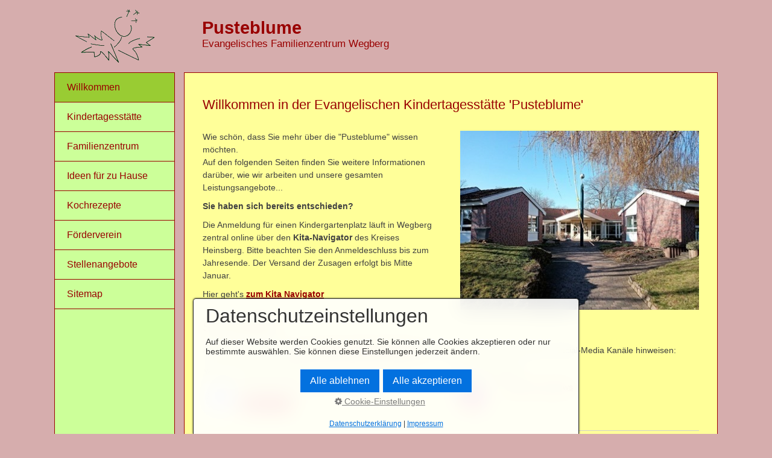

--- FILE ---
content_type: text/html
request_url: https://pusteblume-wegberg.de/
body_size: 15586
content:
<!DOCTYPE html> <html prefix="og: https://ogp.me/ns#" class="no-js responsivelayout" lang="de" data-zpdebug="false" data-ptr="" data-pagename="Willkommen"> <head> <meta http-equiv="content-type" content="text/html; charset=utf-8"> <meta name="viewport" content="width=device-width, initial-scale=1.0"> <meta name="description" content="Herzlich willkommen im Evangelischen Familienzentrum &amp; Kindertagesst&#228;tte Wegberg"> <meta name="keywords" content="Willkommen,Evangelisches Familienzentrum,Kindertagesst&#228;tte,Wegberg"> <meta name="generator" content="Zeta Producer 16.8.6.0, ZP16B, 04.06.2024 11:28:10"> <meta name="robots" content="index, follow"> <title>Willkommen im Evangelisches Familienzentrum Pusteblume</title> <meta property="og:type" content="website"> <meta property="og:title" content="Willkommen im Evangelisches Familienzentrum Pusteblume"> <meta property="og:description" content="Herzlich willkommen im Evangelischen Familienzentrum &amp; Kindertagesst&#228;tte Wegberg"> <meta property="og:url" content="http://www.pusteblume-wegberg.de/index.html"> <meta property="twitter:card" content="summary_large_image"> <meta property="twitter:title" content="Willkommen im Evangelisches Familienzentrum Pusteblume"> <meta property="twitter:description" content="Herzlich willkommen im Evangelischen Familienzentrum &amp; Kindertagesst&#228;tte Wegberg"> <script>
		document.documentElement.className = document.documentElement.className.replace(/no-js/g, 'js');
	</script> <link rel="stylesheet" href="assets/bundle.css?v=638603882320800765"> <script src="assets/bundle.js?v=638603882320954593"></script> <link rel="canonical" href="http://www.pusteblume-wegberg.de/index.html"> <link rel="preload" href="assets/fonts/fontawesome-webfont.woff2?v=4.7.0" as="font" type="font/woff2" crossorigin=""> <link class="zpfaviconmeta" rel="shortcut icon" type="image/x-icon" href="assets/favicon2.ico?v=2021070601"> <script>
  (function(i,s,o,g,r,a,m){i['GoogleAnalyticsObject']=r;i[r]=i[r]||function(){
  (i[r].q=i[r].q||[]).push(arguments)},i[r].l=1*new Date();a=s.createElement(o),
  m=s.getElementsByTagName(o)[0];a.async=1;a.src=g;m.parentNode.insertBefore(a,m)
  })(window,document,'script','https://www.google-analytics.com/analytics.js','ga');

  ga('create', 'UA-104900977-1', 'auto');
  ga('send', 'pageview');

</script> <style>/*  test */		#igal1231:not(.zpSlideshow){
			margin-left:  -5px !important;
			margin-right: -5px !important;
		}
		/* below is to accomodates for IE rounding errors which caused the cols not to fit into the row */
		.ie #igal1231:not(.zpSlideshow) div.gallery-item{
			width: calc((100% / 1) - 10.1px) !important;
			margin: 5px !important;
		}
		
		#igal1231:not(.zpSlideshow) div.gallery-item,
		#igal1231:not(.zpSlideshow) > a,
		#igal1231:not(.zpSlideshow) .slide > a{
			display: inline-block;
			width: calc((100% / 1) - 10px);
			max-width:  426.5px;
			height: auto;
			margin: 5px;
		}
		#igal1231 div.gallery-item > a > img{
			max-width: 100%;
			width: 100%;
			aspect-ratio: 426.5 / 200;
			display: block;
		}
	
		@media screen and (max-width: 479px) {
			#igal1231:not(.zpSlideshow) div.gallery-item{
				width: calc(50% - 10px);
			}
		}
		
	@media screen and (max-width: 436.5px) {
		#igal1231:not(.zpSlideshow) div.gallery-item{
			width: calc(100% - 10px);
		}
	}
	</style> </head> <body data-pageid="273" id="help-responsive"> <a href="#zpMainContent" class="zp-sronly">Skip to main content</a> <a id="top"></a> <div id="wrapper"> <div id="bordermasktop"><div></div></div> <div id="topline"> <div id="mobileMenu"> <a href="#mobileNav"><i class="fa fa-bars fa-2x">&nbsp;</i></a> </div> <div id="logo"> <div> <a href="http://www.pusteblume-wegberg.de"><img src="assets/logo.gif" alt="http://www.pusteblume-wegberg.de"></a> </div> </div> <div id="webtitle"> <div> <span class="webname"><a href="http://www.pusteblume-wegberg.de">Pusteblume</a></span> <span class="slogan">Evangelisches Familienzentrum Wegberg</span> </div> </div> <div id="search"> </div> </div> <div id="content"> <div id="contentArticles"> <div> <div id="zpMainContent" class="zparea zpgrid" data-numcolumns="" data-areaname="Standard" data-pageid="273"> <div id="container_142" class="zpContainer first last " data-zpeleel="container" data-zpleid="142"> <div class="zpRow standard " data-row-id="161"> <div class="zpColumn odd zpColumnWidth1 c12 first last" style="" data-column-id="169"> </div> </div> <div class="zpRow standard " data-row-id="185"> <div class="zpColumn odd zpColumnWidth1 c12 first last" style="" data-column-id="193"> <div class="zpColumnItem"> <div id="a1232" data-article-id="1232" data-zpleid="1232" class="articlearea zpwText"> <h1 data-zpfieldname="headline">Willkommen in der Evangelischen Kindertagesstätte 'Pusteblume'</h1> </div> </div> </div> </div> <div class="zpRow standard " data-row-id="78"> <div class="zpColumn odd zpColumnWidth2 c6 first" style="" data-column-id="84"> <div class="zpColumnItem"> <div id="a1185" data-article-id="1185" data-zpleid="1185" class="articlearea zpwText"> <p>Wie schön, dass Sie mehr über die "Pusteblume" wissen möchten. <br>Auf den folgenden Seiten finden Sie weitere Informationen darüber, wie wir arbeiten und unsere gesamten Leistungsangebote...</p><p><strong>Sie haben sich bereits entschieden?</strong></p><p>Die Anmeldung für einen Kindergartenplatz läuft in Wegberg zentral online über den <strong>Kita-Navigator</strong> des Kreises Heinsberg. Bitte beachten Sie den Anmeldeschluss bis zum Jahresende. Der Versand der Zusagen erfolgt bis Mitte Januar.</p><p>Hier geht's <a href="https://kreisheinsberg.kita-navigator.org" rel="noopener noreferrer" target="_blank"><strong>zum Kita Navigator</strong></a><br></p> </div> </div> </div> <div class="zpColumn even zpColumnWidth2 c6 last" style="" data-column-id="85"> <div class="zpColumnItem"> <div id="a1231" data-article-id="1231" data-zpleid="1231" class="articlearea zpwBilderalbum"> <div class="zpslidewrap" style="width: 400px; height: 300px; max-width: 100%;"> <div style="position:relative; width:426.5px; height:300px; max-width: 100%;" id="igal1231" class="zpImageGallery zpSlideshow" data-ispaging="false" data-width="400" data-height="auto" data-maxheight="300" data-margin="0" data-bordercolor="transparent" data-borderwidth="0" data-pauseonhover="1" data-numbershow="0" data-template="" data-titleshow="0" data-titleposition="off" data-transition="elastic" data-inner-transition="none" data-slideshow="true" data-slideshowinterval="5"> <div class="slide" style="position:absolute; width:NaNpx; max-width: 100%; height:NaNpx; overflow:hidden; z-index:100; z-index: 102;"> <a class="fancybox zpnolayoutlinkstyles" href="media/images/start_4-large.jpg" title="" data-fancybox-group="1231" aria-label="Bild in Lightbox öffnen (open image in lightbox)"> <img style="max-width:100%; height:auto" src="media/images/thumbnails/start_4-426.jpg" title="" alt=""> </a> </div> <div class="slide" style="position:absolute; width:NaNpx; max-width: 100%; height:NaNpx; overflow:hidden; z-index:100; opacity: 0;"> <a class="fancybox zpnolayoutlinkstyles" href="media/images/start_5-large.jpg" title="" data-fancybox-group="1231" aria-label="Bild in Lightbox öffnen (open image in lightbox)"> <img style="max-width:100%; height:auto" src="media/images/thumbnails/start_5-426.jpg" title="" alt=""> </a> </div> <div class="slide" style="position:absolute; width:NaNpx; max-width: 100%; height:NaNpx; overflow:hidden; z-index:100; opacity: 0;"> <a class="fancybox zpnolayoutlinkstyles" href="media/images/start_6-large.jpg" title="" data-fancybox-group="1231" aria-label="Bild in Lightbox öffnen (open image in lightbox)"> <img style="max-width:100%; height:auto" src="media/images/thumbnails/start_6-426.jpg" title="" alt=""> </a> </div> <div class="slide" style="position:absolute; width:NaNpx; max-width: 100%; height:NaNpx; overflow:hidden; z-index:100; opacity: 0;"> <a class="fancybox zpnolayoutlinkstyles" href="media/images/start_8-large.jpg" title="" data-fancybox-group="1231" aria-label="Bild in Lightbox öffnen (open image in lightbox)"> <img style="max-width:100%; height:auto" src="media/images/thumbnails/start_8-426.jpg" title="" alt=""> </a> </div> </div> </div> </div> </div> </div> </div> <div class="zpRow standard " data-row-id="182"> <div class="zpColumn odd zpColumnWidth1 c12 first last" style="" data-column-id="190"> <div class="zpColumnItem"> <div id="a1227" data-article-id="1227" data-zpleid="1227" class="articlearea zpwText"> <h2 data-zpfieldname="headline">Social Media</h2> <p> Als eine Einrichtung der<a href="http://www.ek-wegberg.de" rel="noopener noreferrer" target="_blank"><strong> Ev. Kirchengemeinde Wegberg</strong></a> möchten wir Sie auch auf unserer Social-Media Kanäle hinweisen: <br> </p><table style="width: 100%;"><tbody><tr><td style="width: 50.0000%;">wir sind auch bei YouTube</td> <td style="width: 50.0000%;">und auf Instagram</td></tr> <tr><td style="width: 50.0000%;"><a href="https://www.youtube.com/channel/UC6W1W_Y6glO7Phlfdep5siA" target="_blank" rel="noopener noreferrer"><img src="media/images/youtube.png" style="display: block; vertical-align: top; margin: 4px auto 10px 0px; text-align: left;" class="fr-draggable singleImage" alt="YouTube" title="" loading="lazy"></a> </td> <td style="width: 50%; vertical-align: middle; text-align: left;"> <a href="https://www.instagram.com/ev_kirche_wegberg/" rel="noopener noreferrer" target="_blank"><img src="media/images/insticon.gif" class="fr-fil singleImage fr-dii fr-draggable" alt="Instagram" title="" loading="lazy" style="margin-top: 4px; margin-bottom: 10px; width: 62px; height: 48px;"></a> <a href="https://www.instagram.com/ev_kirche_wegberg/" rel="noopener noreferrer" target="_blank"></a><a href="http://www.instagram.com/ev_kirche_wegberg/" rel="noopener noreferrer" target="_blank">Termine und News</a> <br> </td></tr></tbody></table> </div> </div> </div> </div> <div class="zpRow standard " data-row-id="180"> <div class="zpColumn odd zpColumnWidth1 c12 first last" style="" data-column-id="188"> <div class="clearx"></div> <div class="zpColumnItem"> <div id="a1221" data-article-id="1221" data-zpleid="1221" class="articlearea zpwTrennlinie zpSO-separator"> <hr class="zpSO-separator" style="display:block;border:none;height:1px;line-height:1px;color:#D0D0D0;background-color:#D0D0D0;margin-top:5px;margin-bottom:5px;"> </div> </div> </div> </div> <div class="zpRow standard " data-row-id="79"> <div class="zpColumn odd zpColumnWidth1 c12 first last" style="" data-column-id="86"> <div class="zpColumnItem"> <div id="a1084" data-article-id="1084" data-zpleid="1084" class="articlearea zpwText"> <p style="text-align: left"> </p><table style="WIDTH: 80%"> <tbody> <tr> <td><img title="" class="singleImage" style="MARGIN: 0px" alt="keine Fotos" src="media/images/smileys_allgemein-160.gif"></td> <td></td> <td valign="middle">Wir bitten um Verständnis,<br>dass wir <strong>keine Fotos von Kindern</strong> im Internet veröffentlichen!</td></tr></tbody></table> </div> </div> </div> </div> </div> </div> </div> </div> </div> <div id="sidebar"> <nav><ul class="zpmarkactive default out" role="menu"><li class="zpnodefaults"><a class="active" href="index.html" data-isredirected="false">Willkommen<span></span></a></li><li class="zpnodefaults"><a href="Kita.html" data-isredirected="false">Kindertagesstätte<span></span></a></li><li class="zpnodefaults"><a href="familienzentrum.html" data-isredirected="false">Familienzentrum<span></span></a></li><li class="zpnodefaults haschilds"><a aria-haspopup="true" aria-expanded="false" href="ideen-fuer-zu-hause.html" data-isredirected="false">Ideen für zu Hause<span></span></a><ul><li class="zpnodefaults"><a href="bewegung.html" data-isredirected="false">Bewegung</a></li><li class="zpnodefaults"><a href="buecher.html" data-isredirected="false">Bücher</a></li><li class="zpnodefaults"><a href="gartenspiele.html" data-isredirected="false">Gartenspiele</a></li><li class="zpnodefaults"><a href="hoehlen-bauen.html" data-isredirected="false">Höhlen bauen</a></li><li class="zpnodefaults"><a href="kreative-gestaltung.html" data-isredirected="false">Kreative Gestaltung</a></li><li class="zpnodefaults"><a href="natur-und-umwelt.html" data-isredirected="false">Natur und Umwelt</a></li><li class="zpnodefaults"><a href="wahrnehmung.html" data-isredirected="false">Wahrnehmung</a></li><li class="zpnodefaults"><a href="waldspaziergang.html" data-isredirected="false">Waldspaziergang</a></li></ul></li><li class="zpnodefaults"><a href="kochrezepte.html" data-isredirected="false">Kochrezepte<span></span></a></li><li class="zpnodefaults haschilds"><a aria-haspopup="true" aria-expanded="false" href="foerderverein.html" data-isredirected="false">Förderverein<span></span></a><ul><li class="zpnodefaults"><a href="flyer.html" data-isredirected="false">Werden Sie Mitglied</a></li><li class="zpnodefaults"><a href="theater.html" data-isredirected="false">Kulturelle Veranstaltung</a></li><li class="zpnodefaults"><a href="fotosaussen.html" data-isredirected="false">Außengelände</a></li><li class="zpnodefaults"><a href="fotos-snoezelraum.html" data-isredirected="false">Snoezelraum</a></li><li class="zpnodefaults"><a href="fotos-bewegung.html" data-isredirected="false">Bewegung</a></li><li class="zpnodefaults"><a href="fotos-zahlenland.html" data-isredirected="false">Zahlenland</a></li><li class="zpnodefaults"><a href="fotos-musik.html" data-isredirected="false">Musik</a></li><li class="zpnodefaults"><a href="fotos-feuerwehr.html" data-isredirected="false">Feuerwehr und Baustellen</a></li><li class="zpnodefaults"><a href="fotos-faustlos.html" data-isredirected="false">Faustlos</a></li><li class="zpnodefaults"><a href="dia-spielen.html" data-isredirected="false">Spielen, Bauen und mehr...</a></li><li class="zpnodefaults"><a href="fotos-garten.html" data-isredirected="false">Unser Garten...</a></li><li class="zpnodefaults"><a href="fotos-belebungsmaterial.html" data-isredirected="false">Belebungsmaterial</a></li></ul></li><li class="zpnodefaults"><a href="stellenangebote.html" data-isredirected="false">Stellenangebote<span></span></a></li><li class="zpnodefaults"><a href="sitemap.html" data-isredirected="false">Sitemap<span></span></a></li></ul> <script>
$z(document).ready(function(){
	// we find the active page's a-tag and then walk upwards the dom marking the respective parent li as active/open
	$z('ul.zpmarkactive.default li a.active').parents('li').each(function(index){
		var that = this;
		// do not add open class to immediate parent li
		if ( index > 0 ){
			$z(that).addClass('');
		}
		$z(that).addClass('active');
		//$z(that).find('> a').addClass('active');
	});
	$z("ul.zpmarkactive.default").removeClass("zpmarkactive");
	
	/*
	$z("ul.zpmarkactive.default li:has(a.active)").addClass("active");
	$z("ul.zpmarkactive.default li.haschilds > a").addClass("haschilds");
	$z("ul.zpmarkactive.default li.haschilds:has(a.active)").addClass("active");
	$z("ul.zpmarkactive.default li.active > a").addClass("active");
	
	$z("ul.zpmarkactive.default").removeClass("zpmarkactive")
	*/
});
</script></nav> </div> <footer> <div> <div id="copyright"> &copy; 2024 Pusteblume </div> <div id="xmenu" class=""> <span><a class="xmenulink" href="kontakt.html">Kontakt</a></span> <span><a class="xmenulink" href="impressum.html">Impressum</a></span> <span><a class="xmenulink" href="datenschutz.html">Datenschutz</a></span> </div> </div> </footer> </div> 
<!--
* Layout: Help Responsive
* $Id: default.html 2023-10-05 10:38:51 +0200 Stefan S  3c9a474648a1e4888ce1c6d7ae241d70f52388c1 $
-->
 </body> </html>